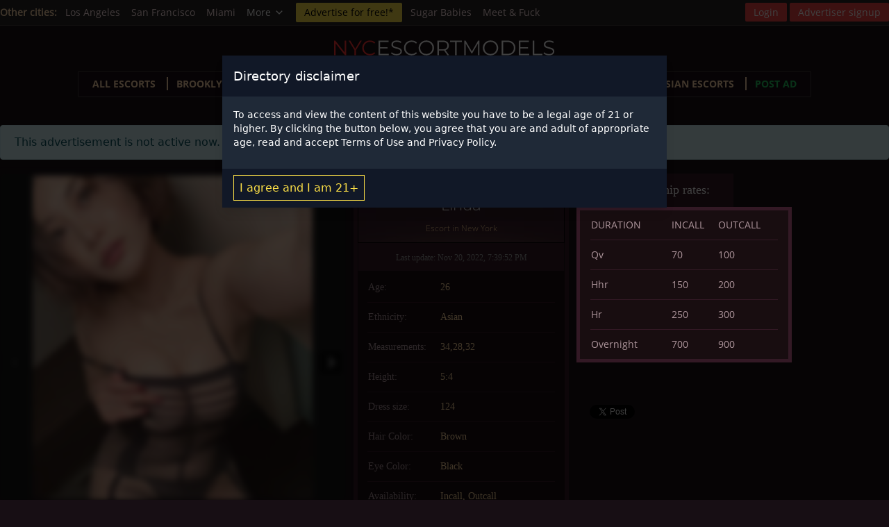

--- FILE ---
content_type: text/html; charset=UTF-8
request_url: https://nycescortmodels.com/model/linda-8
body_size: 10144
content:

<!DOCTYPE html>
<html lang="en-US">
<head>
    <meta charset="UTF-8">
    <meta http-equiv="X-UA-Compatible" content="IE=edge">
    <meta name="viewport" content="width=device-width, initial-scale=1">
    <meta name="RATING" content="RTA-5042-1996-1400-1577-RTA"/>
        <title>Linda | New York escorts | nycescortmodels.com</title>
    <meta name="description" content="Linda escort girl ad. Find more New York escorts ads, only the best escorts in New York USA.">
<meta property="og:title" content="Linda | nycescortmodels.com">
<meta property="og:description" content="Linda escort girl ad. Find more New York escorts ads, only the best escorts in New York USA.">
<meta property="og:image" content="https://nycescortmodels.com/uploads/7393/500/linda-8-6347cc5a5f8a24.74088223.jpeg">
<meta property="og:site_name" content="https://nycescortmodels.com">
<meta property="og:type" content="article">
<meta property="og:url" content="https://nycescortmodels.com/model/linda-8">
<meta property="twitter:domain" content="https://nycescortmodels.com">
<meta property="twitter:title" content="Linda">
<meta property="twitter:description" content="Linda escort girl ad. Find more New York escorts ads, only the best escorts in New York USA.">
<meta property="twitter:image" content="https://nycescortmodels.com/uploads/7393/500/linda-8-6347cc5a5f8a24.74088223.jpeg">
<meta name="csrf-param" content="_csrf-frontend">
<meta name="csrf-token" content="KEwJnDCLeIV_iYqR02NC9MPgc8W6AvDgeZGY1QcAeHZNKjD6eeot5inwwt6KGgumkYochOp1hbZMoqGkRnJJGw==">

<link href="https://nycescortmodels.com/model/linda-8" rel="canonical">
<link href="/css/rs/royalslider.css?v=1553944526" rel="stylesheet">
<link href="/css/rs/skins/default/rs-default.css?v=1553944526" rel="stylesheet">
<link href="/css/style.css?v=1735760655" rel="stylesheet">    <link rel="icon" href="/favicon.png" type="image/x-icon"/>
    <link rel="shortcut icon" href="/favicon.png" type="image/x-icon"/>
    <link rel="preload" href="https://maxcdn.bootstrapcdn.com/font-awesome/4.4.0/css/font-awesome.min.css" as="style"
          onload="this.onload=null;this.rel='stylesheet'">
    <noscript>
        <link rel="stylesheet" href="https://maxcdn.bootstrapcdn.com/font-awesome/4.4.0/css/font-awesome.min.css">
    </noscript>
            <script>
            (function (i, s, o, g, r, a, m) {
                i['GoogleAnalyticsObject'] = r;
                i[r] = i[r] || function () {
                    (i[r].q = i[r].q || []).push(arguments)
                }, i[r].l = 1 * new Date();
                a = s.createElement(o),
                    m = s.getElementsByTagName(o)[0];
                a.async = 1;
                a.src = g;
                m.parentNode.insertBefore(a, m)
            })(window, document, 'script', 'https://www.google-analytics.com/analytics.js', 'ga');

            ga('create', 'UA-84676492-1', 'auto');
            ga('send', 'pageview');
        </script>
        <style>
        .partners_links {
            margin-bottom: 20px;
        }

        .notice-bot {
            border: 1px solid #ad959b;
            padding: 10px;
            margin-top: 20px;
        }

        .notice-bot p {
            color: #fff;
            font-family: 'Open Sans', sans-serif;
            font-size: 11px;
            line-height: 18px;
        }

        @media screen and (max-width: 768px) {
            .partners_links {
                display: none;
            }

            .nyc-about-footer {
                padding-bottom: 0;
            }

            .notice-bot {
                width: 70%;
            }

            .fl-adv-btn {
                float: left;
            }
        }

        .fl-adv-btn {
            margin-top: 0px;
        }

        .single-model-info {
            height: auto !important;
        }
    </style>
</head>
<body class="nyc-about-body">
<script src="/assets/8f33b2ae/jquery.js?v=1588632646"></script>
<script src="/js/vendor/jquery.royalslider.min.js?v=1553944526"></script>

<div id="sites-bar">
    <div class="container">
        <div class="items-center flex">
                            <h4>Other cities:</h4>
                <ul class="sites-links">
                                            <li>
                            <a href="https://laescortmodels.com" target="_blank">Los Angeles</a>
                        </li>
                                            <li>
                            <a href="https://sfescortmodels.com" target="_blank">San Francisco</a>
                        </li>
                                            <li>
                            <a href="https://miamiescortmodels.com" target="_blank">Miami</a>
                        </li>
                    
                                            <li class="dropdown">
                            <div class="dropdown">
                                <button class="dropbtn">
                                    <span>More<svg width="24"
                                             height="24"
                                             viewBox="0 0 24 24"
                                             fill="none"
                                             class="h-4"
                                             xmlns="http://www.w3.org/2000/svg"><path
                                                    d="M6.34317 7.75732L4.92896 9.17154L12 16.2426L19.0711 9.17157L17.6569 7.75735L12 13.4142L6.34317 7.75732Z"
                                                    fill="currentColor"/></svg>
                                    </span>
                                </button>
                                <div class="dropdown-content">
                                                                            <a href="https://telaviv-escort.com/" target="_blank">Tel Aviv</a>
                                                                            <a href="https://dubaiescortmodels.me" target="_blank">Dubai</a>
                                                                            <a href="https://abudhabiescortmodels.com" target="_blank">Abu Dhabi</a>
                                                                    </div>
                            </div>
                        </li>
                                    </ul>
            
            <a href="/advertise" class="adv-btn"
               onclick="ga('send', 'event', { eventCategory: 'Advertise for free', eventAction: 'Click' });">Advertise
                for free!*</a>

            <ul class="btn-links">
                                    <!-- sb-l -->
                    <li>
                        <a href="https://instable-easher.com/9ec02a81-858d-47fa-8091-c0dc7d652c66" target="_blank"
                           rel="nofollow">Sugar Babies</a>
                    </li>

                    <li>
                        <a href="https://one.pushtrk.info/15H6ho" target="_blank" rel="nofollow">Meet & Fuck</a>
                    </li>
                
			               </ul>
        </div>

        <div class="items-center hidden md:flex">
            <ul class="profile-links">
                                    <li class="prof-right">
                        <a href="/profile/login" class="logout-btn">Login</a>
                    </li>

                    <li class="prof-right">
                        <a href="/profile/signup" class="logout-btn">Advertiser signup</a>
                    </li>
                            </ul>
        </div>
    </div>
</div>

<div class="top-bg-wrap">
    <header>
        
<section class="wrapper">
    <div class="header-container">
        <div class="logo-container">
            <a href="/" class="logo">
                <img src="/images/logo/nycescortmodels.com.svg" width="200" height="40" alt="nycescortmodels.com">
            </a>
        </div>

        <div class="main-menu">
            <label class="toggler">
                <svg width="24" height="24" viewBox="0 0 24 24" fill="none" xmlns="http://www.w3.org/2000/svg"
                     class="menu-open">
                    <path d="M2 6C2 5.44772 2.44772 5 3 5H21C21.5523 5 22 5.44772 22 6C22 6.55228 21.5523 7 21 7H3C2.44772 7 2 6.55228 2 6Z"
                          fill="currentColor"/>
                    <path d="M2 12.0322C2 11.4799 2.44772 11.0322 3 11.0322H21C21.5523 11.0322 22 11.4799 22 12.0322C22 12.5845 21.5523 13.0322 21 13.0322H3C2.44772 13.0322 2 12.5845 2 12.0322Z"
                          fill="currentColor"/>
                    <path d="M3 17.0645C2.44772 17.0645 2 17.5122 2 18.0645C2 18.6167 2.44772 19.0645 3 19.0645H21C21.5523 19.0645 22 18.6167 22 18.0645C22 17.5122 21.5523 17.0645 21 17.0645H3Z"
                          fill="currentColor"/>
                </svg>

                <svg width="24" height="24" viewBox="0 0 24 24" fill="none" xmlns="http://www.w3.org/2000/svg"
                     class="menu-close hidden">
                    <path d="M6.2253 4.81108C5.83477 4.42056 5.20161 4.42056 4.81108 4.81108C4.42056 5.20161 4.42056 5.83477 4.81108 6.2253L10.5858 12L4.81114 17.7747C4.42062 18.1652 4.42062 18.7984 4.81114 19.1889C5.20167 19.5794 5.83483 19.5794 6.22535 19.1889L12 13.4142L17.7747 19.1889C18.1652 19.5794 18.7984 19.5794 19.1889 19.1889C19.5794 18.7984 19.5794 18.1652 19.1889 17.7747L13.4142 12L19.189 6.2253C19.5795 5.83477 19.5795 5.20161 19.189 4.81108C18.7985 4.42056 18.1653 4.42056 17.7748 4.81108L12 10.5858L6.2253 4.81108Z"
                          fill="currentColor"/>
                </svg>
            </label>
        </div>

        <nav class="big-menu hidden">
            <ul>
                <li>
                    <a href="/model">All escorts</a>
                </li>

                                    <li>
                        <a href="/model/brooklyn-escorts">Brooklyn escorts</a>
                    </li>
                                    <li>
                        <a href="/model/bronx-escorts">Bronx escorts</a>
                    </li>
                                    <li>
                        <a href="/model/long-island-escorts">Long Island escorts</a>
                    </li>
                                    <li>
                        <a href="/model/manhattan-escorts">Manhattan escorts</a>
                    </li>
                                    <li>
                        <a href="/model/asian-escorts">Asian escorts</a>
                    </li>
                
                
                <li>
                    <a href="/profile/login"
                       class="text-green-500 hover:text-white"
                       onclick="ga('send', 'event', {eventCategory: 'Post Ad', eventAction: 'Click'});">
                        Post Ad</a>
                </li>
            </ul>

            <ul class="login-menu">
                                    <li>
                        <a href="/profile/login"
                           class="logout-btn">Login</a>
                    </li>

                    <li>
                        <a href="/profile/signup"
                           class="logout-btn">Advertiser signup</a>
                    </li>
                            </ul>
        </nav>
    </div>
</section>
    </header>

    
<div class="top-models ov-h">
    <section class="wrapper ov-h pos-rel">
        <div class="divider-models pos-rel">
            
<div class="breadcrumbs">
    <ul>
        <li>
            <a href="/">New York escorts</a>
        </li>

        <li>
            <svg class="w-4 h-4" fill="currentColor" viewBox="0 0 20 20" xmlns="http://www.w3.org/2000/svg"><path fill-rule="evenodd" d="M7.293 14.707a1 1 0 010-1.414L10.586 10 7.293 6.707a1 1 0 011.414-1.414l4 4a1 1 0 010 1.414l-4 4a1 1 0 01-1.414 0z" clip-rule="evenodd"></path></svg>
            <a href="/model">All escorts</a>
        </li>

            </ul>
</div>
        </div>

                    <div class="alert alert-info">This advertisement is not active now.</div>
        
        <div class="single-model-info-container">
            <div class="single-slider-wrapper ad-not-active">
                <div id="gallery-1" class="royalSlider rsDefault">
                                            <a class="rsImg bugaga"
                           data-rsw="498"
                           data-rsBigImg="/uploads/7393/500/linda-8-6347cc5a5f8a24.74088223.jpeg"
                           href="/uploads/7393/500/linda-8-6347cc5a5f8a24.74088223.jpeg">
                            <img height="177"
                                 width="117"
                                 class="rsTmb"
                                 src="/uploads/7393/120x180/linda-8-6347cc5a5f8a24.74088223.jpeg"
                                 alt="Linda New York Escorts 1" />
                        </a>
                                            <a class="rsImg bugaga"
                           data-rsw="498"
                           data-rsBigImg="/uploads/7393/500/linda-8-6347cc5b087596.83742318.jpeg"
                           href="/uploads/7393/500/linda-8-6347cc5b087596.83742318.jpeg">
                            <img height="177"
                                 width="117"
                                 class="rsTmb"
                                 src="/uploads/7393/120x180/linda-8-6347cc5b087596.83742318.jpeg"
                                 alt="Linda New York Escorts 2" />
                        </a>
                                            <a class="rsImg bugaga"
                           data-rsw="498"
                           data-rsBigImg="/uploads/7393/500/linda-8-6347cc5ab642a3.14909811.jpeg"
                           href="/uploads/7393/500/linda-8-6347cc5ab642a3.14909811.jpeg">
                            <img height="177"
                                 width="117"
                                 class="rsTmb"
                                 src="/uploads/7393/120x180/linda-8-6347cc5ab642a3.14909811.jpeg"
                                 alt="Linda New York Escorts 3" />
                        </a>
                                            <a class="rsImg bugaga"
                           data-rsw="498"
                           data-rsBigImg="/uploads/7393/500/linda-8-6347cc5a1b8782.87408441.jpeg"
                           href="/uploads/7393/500/linda-8-6347cc5a1b8782.87408441.jpeg">
                            <img height="177"
                                 width="117"
                                 class="rsTmb"
                                 src="/uploads/7393/120x180/linda-8-6347cc5a1b8782.87408441.jpeg"
                                 alt="Linda New York Escorts 4" />
                        </a>
                                            <a class="rsImg bugaga"
                           data-rsw="498"
                           data-rsBigImg="/uploads/7393/500/linda-8-63601dd7e454a0.04250354.jpeg"
                           href="/uploads/7393/500/linda-8-63601dd7e454a0.04250354.jpeg">
                            <img height="177"
                                 width="117"
                                 class="rsTmb"
                                 src="/uploads/7393/120x180/linda-8-63601dd7e454a0.04250354.jpeg"
                                 alt="Linda New York Escorts 5" />
                        </a>
                                    </div>
            </div>

            <div class="single-model-info">
                <h1 class="sup-h1">
                    Linda                    <span>
                        Escort in New York                    </span>
                </h1>
                <p class="last-edit">Last update: Nov 20, 2022, 7:39:52 PM</p>
                <div class="info-table-wrap">
                    <table class="description-table">
                        <tbody>
                        <tr>
                            <td>Age:</td>
                            <td>26</td>
                        </tr>
                        <tr>
                            <td>Ethnicity:</td>
                            <td>Asian</td>
                        </tr>
                                                    <tr>
                                <td>Measurements:</td>
                                <td>34,28,32</td>
                            </tr>
                                                                            <tr>
                                <td>Height:</td>
                                <td>5:4</td>
                            </tr>
                                                                            <tr>
                                <td>Dress size:</td>
                                <td>124</td>
                            </tr>
                                                <tr>
                            <td>Hair Color:</td>
                            <td>Brown</td>
                        </tr>
                        <tr>
                            <td>Eye Color:</td>
                            <td>Black</td>
                        </tr>
                                                    <tr>
                                <td>Availability:</td>
                                <td>
                                                                            Incall, Outcall
                                                                    </td>
                            </tr>
                                                                                                    <tr>
                                <td><i class="fa fa-mobile phone-ico"></i>Phone:</td>
                                <td>
                                                                            UNAVAILABLE NOW
                                                                    </td>
                            </tr>
                                                                        </tbody>
                    </table>

                    
                    <p class="last-edit txt-left-a">
                        Tell the girl that you are calling from nycescortmodels.com to increase your chances of getting a
                        discount.
                        <br><br>
                        We don’t recommend to make any pre-payments and deposits.
                    </p>
                </div>
            </div>


                            <div class="currency-tabs-wrapper ov-h">
                    <dl class="tabs">
                        <dt class="active w-auto">Companionship rates:</dt>
                        <dd class="active">
                            <div class="price-table-wrap">
                                <table class="description-table">
                                    <tbody>
                                    <tr>
                                        <td>DURATION</td>
                                        <td>INCALL</td>
                                        <td>OUTCALL</td>
                                    </tr>
                                                                            <tr>
                                            <td>Qv</td>
                                            <td>70</td>
                                            <td>100</td>
                                        </tr>
                                                                            <tr>
                                            <td>Hhr</td>
                                            <td>150</td>
                                            <td>200</td>
                                        </tr>
                                                                            <tr>
                                            <td>Hr</td>
                                            <td>250</td>
                                            <td>300</td>
                                        </tr>
                                                                            <tr>
                                            <td>Overnight </td>
                                            <td>700</td>
                                            <td>900</td>
                                        </tr>
                                                                        </tbody>
                                </table>
                            </div>
                        </dd>
                    </dl>
                </div>
            

            <div class="f-cl-l1">
                
                <p class="model-badges">
                    
                                    </p>
                <div class="girl-sharebtns" style="clear:both;">
                    <iframe src="//www.facebook.com/plugins/like.php?href=https://nycescortmodels.com/model/linda-8&amp;width=155&amp;layout=button_count&amp;action=like&amp;show_faces=false&amp;share=true&amp;height=21&amp;appId=1719360464955695" scrolling="no" frameborder="0" style="border:none; overflow:hidden; width:155px; height:21px;" allowTransparency="true"></iframe>

                    <a href="https://twitter.com/share" class="twitter-share-button" data-url="https://nycescortmodels.com/model/linda-8">Tweet</a>
                    <script>!function(d,s,id){var js,fjs=d.getElementsByTagName(s)[0],p=/^http:/.test(d.location)?'http':'https';if(!d.getElementById(id)){js=d.createElement(s);js.id=id;js.src=p+'://platform.twitter.com/widgets.js';fjs.parentNode.insertBefore(js,fjs);}}(document, 'script', 'twitter-wjs');</script>
                </div>

                            </div>
        </div>





    </section>

    <div class="divider3-bot pos-rel"></div>

    <div class="wrapper notice-bot">
        <p>
            Notice Regarding Third Party Advertisements: This is an Advertisement and all content is created and provided
            by the advertiser who is solely responsible for such content including, without limitation, all text,
            images, and websites. We assume no responsibility or liability for such content or the content or operation
            of websites that you may link to and visit. We do not endorse, review, or control any websites that are
            linked to or from an advertisement. Please see Terms and Conditions for additional information about
            nycescortmodels.com Guide and Ads appearing on our sites.
        </p>
    </div>

    <div class="top-models">
        <section class="wrapper">
            <h2>More New York escort girls</h2>
            <div class="top-models-wrap">
                                    
<div class="top-models-main">
    <a href="/model/kristina-elite-russian">
        
        <img src="/uploads/15204/240x360/kristina-elite-russian-66a76bed6d1f57.03991669.jpg"
             alt="Kristina Elite russian"
             width="240"
             height="360">
    </a>

    <h2 class="model-h2">
        <a href="/model/kristina-elite-russian"
           title="Kristina Elite russian"
           class="model-a">
            Kristina Elite russian        </a>
    </h2>

    <p class="model-p">
        We are proud to present you Kristina as one of our Top New York companions. Kristina is sexy girl with style. Therefore, she pays a lot of attention to her c    </p>
</div>
                                    
<div class="top-models-main">
    <a href="/model/camila-lered">
        
        <img src="/uploads/15364/240x360/camila-lered-66b9e084149019.21402096.jpeg"
             alt="Camila Lered"
             width="240"
             height="360">
    </a>

    <h2 class="model-h2">
        <a href="/model/camila-lered"
           title="Camila Lered"
           class="model-a">
            Camila Lered        </a>
    </h2>

    <p class="model-p">
        Meet me dear, available in Manhattan and area.    </p>
</div>
                                    
<div class="top-models-main">
    <a href="/model/sasha-russian-new">
        
        <img src="/uploads/15288/240x360/sasha-russian-new-66b0a8d59aa2e0.87717974.jpeg"
             alt="SASHA russian new"
             width="240"
             height="360">
    </a>

    <h2 class="model-h2">
        <a href="/model/sasha-russian-new"
           title="SASHA russian new"
           class="model-a">
            SASHA russian new        </a>
    </h2>

    <p class="model-p">
        Playful, lecherous lady with rich sexual experience and temperament will not leave you indifferent. Come to me for a hot fire, it will be very hot and pleasa    </p>
</div>
                                    
<div class="top-models-main">
    <a href="/model/margarita-russian">
        
        <img src="/uploads/15119/240x360/margarita-russian-669f8bc374e558.49161033.png"
             alt="MARGARITA russian"
             width="240"
             height="360">
    </a>

    <h2 class="model-h2">
        <a href="/model/margarita-russian"
           title="MARGARITA russian"
           class="model-a">
            MARGARITA russian        </a>
    </h2>

    <p class="model-p">
        Margarita is one of the best girls in New York with good manners and good knowledge of the rules of etiquette. Luxury escort in the company of Margarita, you    </p>
</div>
                                    
<div class="top-models-main">
    <a href="/model/camille-latina">
        
        <img src="/uploads/15118/240x360/camille-latina-669f8ad671edf2.15569914.jpeg"
             alt="Camille latina"
             width="240"
             height="360">
    </a>

    <h2 class="model-h2">
        <a href="/model/camille-latina"
           title="Camille latina"
           class="model-a">
            Camille latina        </a>
    </h2>

    <p class="model-p">
        Look no further, you’ve found me! I’m Camille a mature, exotic women who likes to have some fun. I can be your dinner date, or a more intimate setting for us    </p>
</div>
                                    
<div class="top-models-main">
    <a href="/model/new-york-asian-escorts-2">
        
        <img src="/uploads/5507/240x360/new-york-asian-escorts-2-693bed934ed276.73919253.jpeg"
             alt="✅ New York Asian Escorts ✅"
             width="240"
             height="360">
    </a>

    <h2 class="model-h2">
        <a href="/model/new-york-asian-escorts-2"
           title="✅ New York Asian Escorts ✅"
           class="model-a">
            ✅ New York Asian Escorts ✅        </a>
    </h2>

    <p class="model-p">
        We are the biggest Escorts agent in New York City, we have girls from China, Japan ❤️ Korea, Hong Kong,Taiwan..    </p>
</div>
                                    
<div class="top-models-main">
    <a href="/model/erica-kane-stacked-for-pleasure-and-bbfs">
                    <span class="verified-sign">
                <svg width="24"
                     height="24"
                     viewBox="0 0 24 24"
                     fill="none"
                     xmlns="http://www.w3.org/2000/svg">
                    <path d="M15 6H3V8H15V6Z" fill="currentColor"/>
                    <path d="M15 10H3V12H15V10Z" fill="currentColor"/>
                    <path d="M3 14H11V16H3V14Z" fill="currentColor"/>
                    <path d="M11.9905 15.025L13.4049 13.6106L15.526 15.7321L19.7687 11.4895L21.1829 12.9037L15.526 18.5606L11.9905 15.025Z"
                          fill="currentColor"/>
                </svg>
                <span class="hidden lg:inline">verified</span>
            </span>
        
        <img src="/uploads/3577/240x360/erica-kane-693a239dccced4.33574534.jpg"
             alt="Erica Kane.  Stacked for Pleasure and bbfs"
             width="240"
             height="360">
    </a>

    <h2 class="model-h2">
        <a href="/model/erica-kane-stacked-for-pleasure-and-bbfs"
           title="Erica Kane.  Stacked for Pleasure and bbfs"
           class="model-a">
            Erica Kane.  Stacked for Pleasure and bbfs        </a>
    </h2>

    <p class="model-p">
        I am the Ultimate GFE&nbsp; PSE , I am a ride you would love to experience,&nbsp; 24 years old ready to try everything.&nbsp;    </p>
</div>
                                    
<div class="top-models-main">
    <a href="/model/japanese-student-in-ny-yubi-9299192777-2">
        
        <img src="/uploads/15561/240x360/yubi-9299192777-68ac7c83a23252.36230889.jpeg"
             alt="Japanese student in NY, Yubi 9299192777"
             width="240"
             height="360">
    </a>

    <h2 class="model-h2">
        <a href="/model/japanese-student-in-ny-yubi-9299192777-2"
           title="Japanese student in NY, Yubi 9299192777"
           class="model-a">
            Japanese student in NY, Yubi 9299192777        </a>
    </h2>

    <p class="model-p">
        an extra hour at no charge for booking immediately at first contact, only for this semester,My name is YUBI. I’m 27 years old, and I'm from    </p>
</div>
                                    
<div class="top-models-main">
    <a href="/model/yana-from-ukraine">
                    <span class="verified-sign">
                <svg width="24"
                     height="24"
                     viewBox="0 0 24 24"
                     fill="none"
                     xmlns="http://www.w3.org/2000/svg">
                    <path d="M15 6H3V8H15V6Z" fill="currentColor"/>
                    <path d="M15 10H3V12H15V10Z" fill="currentColor"/>
                    <path d="M3 14H11V16H3V14Z" fill="currentColor"/>
                    <path d="M11.9905 15.025L13.4049 13.6106L15.526 15.7321L19.7687 11.4895L21.1829 12.9037L15.526 18.5606L11.9905 15.025Z"
                          fill="currentColor"/>
                </svg>
                <span class="hidden lg:inline">verified</span>
            </span>
        
        <img src="/uploads/15340/240x360/yana-from-ukraine-66b5e6c1ce8375.64656906.jpg"
             alt="Yana from Ukraine"
             width="240"
             height="360">
    </a>

    <h2 class="model-h2">
        <a href="/model/yana-from-ukraine"
           title="Yana from Ukraine"
           class="model-a">
            Yana from Ukraine        </a>
    </h2>

    <p class="model-p">
        Hello gents, my name is Yana, I have just arrivied from Europe.Visiting New York for a short period of time, providing GFE and tantric massage. Call m    </p>
</div>
                                    
<div class="top-models-main">
    <a href="/model/lynn-4">
        
        <img src="/uploads/13357/240x360/lynn-4-68fd3423ac1ea6.95073319.jpeg"
             alt="🪀 LYNN"
             width="240"
             height="360">
    </a>

    <h2 class="model-h2">
        <a href="/model/lynn-4"
           title="🪀 LYNN"
           class="model-a">
            🪀 LYNN        </a>
    </h2>

    <p class="model-p">
        I’m down for both Incall and outcall device for your fantasy.... I squirt a lot, I am clean    </p>
</div>
                            </div>
        </section>
    </div>
</div>

<div class="for-cients">
    <section class="wrapper ov-h">
        <div class="models-to-top-bg pos-rel">
            <a href="#" class="vip-to-top"></a>
        </div>
    </section>
</div>


<div class="categories-services">
    <section class="wrapper ov-h">
        <div class="half-c">
            <h3>Escort categories</h3>
            <ul class="models-categories columns-3">
                                    <li>
                        <a href="/model/agency-escorts" title="New York Agency Escorts | Agency Escorts in New York city, NY">Agency Escorts</a>                    </li>
                                    <li>
                        <a href="/model/asian-escorts" title="New York Asian Escorts | Asian Escorts in New York city, NY">Asian Escorts</a>                    </li>
                                    <li>
                        <a href="/model/blonde" title="New York Blonde | Blonde in New York city, NY">Blonde</a>                    </li>
                                    <li>
                        <a href="/model/brazilian-escorts" title="New York Brazilian Escorts | Brazilian Escorts in New York city, NY">Brazilian Escorts</a>                    </li>
                                    <li>
                        <a href="/model/brunette" title="New York Brunette | Brunette in New York city, NY">Brunette</a>                    </li>
                                    <li>
                        <a href="/model/busty-escorts" title="New York Busty Escorts | Busty Escorts in New York city, NY">Busty Escorts</a>                    </li>
                                    <li>
                        <a href="/model/call-girls" title="New York Call Girls | Call Girls in New York city, NY">Call Girls</a>                    </li>
                                    <li>
                        <a href="/model/cheap-escorts" title="New York Cheap Escorts | Cheap Escorts in New York city, NY">Cheap Escorts</a>                    </li>
                                    <li>
                        <a href="/model/chinese-escorts" title="New York Chinese Escorts | Chinese Escorts in New York city, NY">Chinese Escorts</a>                    </li>
                                    <li>
                        <a href="/model/ebony-escorts" title="New York Ebony Escorts | Ebony Escorts in New York city, NY">Ebony Escorts</a>                    </li>
                                    <li>
                        <a href="/model/elite-escorts" title="New York Elite Escorts | Elite Escorts in New York city, NY">Elite Escorts</a>                    </li>
                                    <li>
                        <a href="/model/escorts-near-me" title="New York Escorts Near Me | Escorts Near Me in New York city, NY">Escorts Near Me</a>                    </li>
                                    <li>
                        <a href="/model/european-escorts" title="New York European escorts | European escorts in New York city, NY">European escorts</a>                    </li>
                                    <li>
                        <a href="/model/high-class-escorts" title="New York High Class Escorts | High Class Escorts in New York city, NY">High Class Escorts</a>                    </li>
                                    <li>
                        <a href="/model/independent-escorts" title="New York Independent Escorts | Independent Escorts in New York city, NY">Independent Escorts</a>                    </li>
                                    <li>
                        <a href="/model/indian-escorts" title="New York Indian Escorts | Indian Escorts in New York city, NY">Indian Escorts</a>                    </li>
                                    <li>
                        <a href="/model/japanese-escorts" title="New York Japanese Escorts | Japanese Escorts in New York city, NY">Japanese Escorts</a>                    </li>
                                    <li>
                        <a href="/model/korean-escorts" title="New York Korean Escorts | Korean Escorts in New York city, NY">Korean Escorts</a>                    </li>
                                    <li>
                        <a href="/model/latinas-escorts" title="New York Latina Escorts | Latina Escorts in New York city, NY">Latina Escorts</a>                    </li>
                                    <li>
                        <a href="/model/massage-escorts" title="New York Massage | Massage in New York city, NY">Massage</a>                    </li>
                                    <li>
                        <a href="/model/mature-escorts" title="New York Mature Escorts | Mature Escorts in New York city, NY">Mature Escorts</a>                    </li>
                                    <li>
                        <a href="/model/petite-escorts" title="New York Petite Escorts | Petite Escorts in New York city, NY">Petite Escorts</a>                    </li>
                                    <li>
                        <a href="/model/redhead-escorts" title="New York Redhead Escorts | Redhead Escorts in New York city, NY">Redhead Escorts</a>                    </li>
                                    <li>
                        <a href="/model/russian-escorts" title="New York Russian Escorts | Russian Escorts in New York city, NY">Russian Escorts</a>                    </li>
                                    <li>
                        <a href="/model/shemale" title="New York Shemale | Shemale in New York city, NY">Shemale</a>                    </li>
                                    <li>
                        <a href="/model/ukrainian-escorts" title="New York Ukrainian Escorts | Ukrainian Escorts in New York city, NY">Ukrainian Escorts</a>                    </li>
                                    <li>
                        <a href="/model/vip-escorts" title="New York VIP Escorts | VIP Escorts in New York city, NY">VIP Escorts</a>                    </li>
                                    <li>
                        <a href="/model/verified-escorts" title="New York Verified Escorts | Verified Escorts in New York city, NY">Verified Escorts</a>                    </li>
                                    <li>
                        <a href="/model/young-escorts" title="New York Young Escorts | Young Escorts in New York city, NY">Young Escorts</a>                    </li>
                            </ul>

                            <section class="csl-locations">
                    <h3>Escort locations</h3>
                    <ul class="models-categories columns-3">
                                                    <li>
                                <a href="/model/astoria-nyc" title="Astoria escorts – female models, escort in Astoria: escort girls, independent escorts service in New York city, Astoria escort">Astoria</a>                            </li>
                                                    <li>
                                <a href="/model/brighton-beach" title="Brighton Beach escorts – female models, escort in Brighton Beach: escort girls, independent escorts service in New York city, Brighton Beach escort">Brighton Beach</a>                            </li>
                                                    <li>
                                <a href="/model/bronx-escorts" title="Bronx escorts – female models, escort in Bronx: escort girls, independent escorts service in New York city, Bronx escort">Bronx</a>                            </li>
                                                    <li>
                                <a href="/model/brooklyn-escorts" title="Brooklyn escorts – female models, escort in Brooklyn: escort girls, independent escorts service in New York city, Brooklyn escort">Brooklyn</a>                            </li>
                                                    <li>
                                <a href="/model/carnegie-hill" title="Carnegie Hill escorts – female models, escort in Carnegie Hill: escort girls, independent escorts service in New York city, Carnegie Hill escort">Carnegie Hill</a>                            </li>
                                                    <li>
                                <a href="/model/chelsea-nyc" title="Chelsea escorts – female models, escort in Chelsea: escort girls, independent escorts service in New York city, Chelsea escort">Chelsea</a>                            </li>
                                                    <li>
                                <a href="/model/chinatown-nyc-escorts" title="Chinatown escorts – female models, escort in Chinatown: escort girls, independent escorts service in New York city, Chinatown escort">Chinatown</a>                            </li>
                                                    <li>
                                <a href="/model/coney-island" title="Coney Island escorts – female models, escort in Coney Island: escort girls, independent escorts service in New York city, Coney Island escort">Coney Island</a>                            </li>
                                                    <li>
                                <a href="/model/greenwich-village-escorts" title="Greenwich Village escorts – female models, escort in Greenwich Village: escort girls, independent escorts service in New York city, Greenwich Village escort">Greenwich Village</a>                            </li>
                                                    <li>
                                <a href="/model/harlem-escort" title="Harlem escorts – female models, escort in Harlem: escort girls, independent escorts service in New York city, Harlem escort">Harlem</a>                            </li>
                                                    <li>
                                <a href="/model/hells-kitchen-escorts" title="Hell&#039;s Kitchen escorts – female models, escort in Hell&#039;s Kitchen: escort girls, independent escorts service in New York city, Hell&#039;s Kitchen escort">Hell's Kitchen</a>                            </li>
                                                    <li>
                                <a href="/model/inwood-escorts" title="Inwood escorts – female models, escort in Inwood: escort girls, independent escorts service in New York city, Inwood escort">Inwood</a>                            </li>
                                                    <li>
                                <a href="/model/long-island-escorts" title="Long Island escorts – female models, escort in Long Island: escort girls, independent escorts service in New York city, Long Island escort">Long Island</a>                            </li>
                                                    <li>
                                <a href="/model/manhattan-escorts" title="Manhattan escorts – female models, escort in Manhattan: escort girls, independent escorts service in New York city, Manhattan escort">Manhattan</a>                            </li>
                                                    <li>
                                <a href="/model/midtown-escorts" title="Midtown escorts – female models, escort in Midtown: escort girls, independent escorts service in New York city, Midtown escort">Midtown</a>                            </li>
                                                    <li>
                                <a href="/model/queens-escorts" title="Queens escorts – female models, escort in Queens: escort girls, independent escorts service in New York city, Queens escort">Queens</a>                            </li>
                                                    <li>
                                <a href="/model/soho-escorts" title="SoHo escorts – female models, escort in SoHo: escort girls, independent escorts service in New York city, SoHo escort">SoHo</a>                            </li>
                                                    <li>
                                <a href="/model/stamford-escorts" title="Stamford escorts – female models, escort in Stamford: escort girls, independent escorts service in New York city, Stamford escort">Stamford</a>                            </li>
                                                    <li>
                                <a href="/model/staten-island-escorts" title="Staten Island escorts – female models, escort in Staten Island: escort girls, independent escorts service in New York city, Staten Island escort">Staten Island</a>                            </li>
                                                    <li>
                                <a href="/model/tribeca-ny-escorts" title="Tribeca escorts – female models, escort in Tribeca: escort girls, independent escorts service in New York city, Tribeca escort">Tribeca</a>                            </li>
                                                    <li>
                                <a href="/model/upper-east-side-ny" title="Upper East Side escorts – female models, escort in Upper East Side: escort girls, independent escorts service in New York city, Upper East Side escort">Upper East Side</a>                            </li>
                                                    <li>
                                <a href="/model/upper-west-side-ny" title="Upper West Side escorts – female models, escort in Upper West Side: escort girls, independent escorts service in New York city, Upper West Side escort">Upper West Side</a>                            </li>
                                                    <li>
                                <a href="/model/uptown-escorts" title="Uptown escorts – female models, escort in Uptown: escort girls, independent escorts service in New York city, Uptown escort">Uptown</a>                            </li>
                                                    <li>
                                <a href="/model/westchester-escorts" title="Westchester escorts – female models, escort in Westchester: escort girls, independent escorts service in New York city, Westchester escort">Westchester</a>                            </li>
                                                    <li>
                                <a href="/model/yonkers-escorts" title="Yonkers escorts – female models, escort in Yonkers: escort girls, independent escorts service in New York city, Yonkers escort">Yonkers</a>                            </li>
                                            </ul>
                </section>
                    </div>

        <div class="half-c">
            <h3>Escort services</h3>
            <ul class="models-categories columns-3">
                                    <li>
                        <a href="/model/awo-escorts" title="New York AWO | AWO in New York city, NY">AWO</a>                    </li>
                                    <li>
                        <a href="/model/anal-escorts" title="New York Anal | Anal in New York city, NY">Anal</a>                    </li>
                                    <li>
                        <a href="/model/bbw-escorts" title="New York BBW | BBW in New York city, NY">BBW</a>                    </li>
                                    <li>
                        <a href="/model/bdsm-bondage-escorts" title="New York BDSM/Bondage | BDSM/Bondage in New York city, NY">BDSM/Bondage</a>                    </li>
                                    <li>
                        <a href="/model/bisexual-escorts" title="New York Bisexual | Bisexual in New York city, NY">Bisexual</a>                    </li>
                                    <li>
                        <a href="/model/blow-job-escorts" title="New York Blow Job | Blow Job in New York city, NY">Blow Job</a>                    </li>
                                    <li>
                        <a href="/model/body-to-body-escorts" title="New York Body to Body | Body to Body in New York city, NY">Body to Body</a>                    </li>
                                    <li>
                        <a href="/model/cim-escorts" title="New York CIM | CIM in New York city, NY">CIM</a>                    </li>
                                    <li>
                        <a href="/model/dp-escorts" title="New York DP | DP in New York city, NY">DP</a>                    </li>
                                    <li>
                        <a href="/model/extra-balls-escorts" title="New York Extra Balls | Extra Balls in New York city, NY">Extra Balls</a>                    </li>
                                    <li>
                        <a href="/model/fmty-escorts" title="New York FMTY | FMTY in New York city, NY">FMTY</a>                    </li>
                                    <li>
                        <a href="/model/fisting-escorts" title="New York Fisting | Fisting in New York city, NY">Fisting</a>                    </li>
                                    <li>
                        <a href="/model/foot-fetish-escorts" title="New York Foot Fetish | Foot Fetish in New York city, NY">Foot Fetish</a>                    </li>
                                    <li>
                        <a href="/model/full-service-escorts" title="New York Full Service | Full Service in New York city, NY">Full Service</a>                    </li>
                                    <li>
                        <a href="/model/gfe-escorts" title="New York GFE | GFE in New York city, NY">GFE</a>                    </li>
                                    <li>
                        <a href="/model/gang-bang-escorts" title="New York Gang Bang | Gang Bang in New York city, NY">Gang Bang</a>                    </li>
                                    <li>
                        <a href="/model/golden-shower-escorts" title="New York Golden Shower | Golden Shower in New York city, NY">Golden Shower</a>                    </li>
                                    <li>
                        <a href="/model/hj-escorts" title="New York HJ | HJ in New York city, NY">HJ</a>                    </li>
                                    <li>
                        <a href="/model/incall" title="New York Incall | Incall in New York city, NY">Incall</a>                    </li>
                                    <li>
                        <a href="/model/kissing-escorts" title="New York Kissing | Kissing in New York city, NY">Kissing</a>                    </li>
                                    <li>
                        <a href="/model/masturbation-escorts" title="New York Masturbation | Masturbation in New York city, NY">Masturbation</a>                    </li>
                                    <li>
                        <a href="/model/mistress-escorts" title="New York Mistress | Mistress in New York city, NY">Mistress</a>                    </li>
                                    <li>
                        <a href="/model/owo-escorts" title="New York OWO | OWO in New York city, NY">OWO</a>                    </li>
                                    <li>
                        <a href="/model/outcall-escorts" title="New York Outcall | Outcall in New York city, NY">Outcall</a>                    </li>
                                    <li>
                        <a href="/model/role-play-escorts" title="New York Role Play | Role Play in New York city, NY">Role Play</a>                    </li>
                                    <li>
                        <a href="/model/swo-escorts" title="New York SWO | SWO in New York city, NY">SWO</a>                    </li>
                                    <li>
                        <a href="/model/squirting-escorts" title="New York Squirting | Squirting in New York city, NY">Squirting</a>                    </li>
                                    <li>
                        <a href="/model/striptease-escorts" title="New York Striptease | Striptease in New York city, NY">Striptease</a>                    </li>
                                    <li>
                        <a href="/model/tantric-massage-escorts" title="New York Tantric Massage | Tantric Massage in New York city, NY">Tantric Massage</a>                    </li>
                            </ul>
        </div>
    </section>
</div>


<script id="addJS">
    jQuery(document).ready(function($) {
        $('#gallery-1').royalSlider({
            fullscreen: {
                enabled: true,
                buttonFS: true
            },
            controlNavigation: 'thumbnails',
            autoScaleSlider: true,
            autoScaleSliderWidth: 960,
            autoScaleSliderHeight: 1050,
            loop: false,
            imageScaleMode: 'fit-if-smaller',
            navigateByClick: true,
            numImagesToPreload:2,
            arrowsNav:true,
            arrowsNavAutoHide: false,
            arrowsNavHideOnTouch: false,
            keyboardNavEnabled: true,
            fadeinLoadedSlide: true,
            globalCaption: true,
            globalCaptionInside: false,
            thumbs: {
                appendSpan: true,
                firstMargin: true,
                arrowsAutoHide: true,
                fitInViewport: false,
                paddingBottom: 0
            }
        });
    });
</script>


    <footer class="">
        <div class="top-footer-bg"></div>
        <div class="center-footer-bg">
            <section class="wrapper">
                <nav class="fl-c">
                    <ul>
                        <li><a href="/privacy-policy">Privacy policy</a></li>
                        <li><a href="/terms-of-use">Terms of use</a></li>
                        <li><a href="/advertise"
                               onclick="ga('send', 'event', { eventCategory: 'Advertise for free', eventAction: 'Click' });">Advertise</a>
                        </li>
                    </ul>
                </nav>
            </section>
        </div>

        <div class="bot-footer-bg"></div>

            </footer>
</div>
<script src="https://code.jquery.com/jquery-3.6.0.min.js"
        integrity="sha256-/xUj+3OJU5yExlq6GSYGSHk7tPXikynS7ogEvDej/m4="
        crossorigin="anonymous"></script>

    
<div class="fixed inset-0 bg-black bg-opacity-75 transition-opacity" id="popup-overlay"></div>

<div class="flex justify-center" id="age-confirmation-popup">
    <div class="modal fixed top-20 w-4/5 lg:w-1/2 outline-none text-white"
         id="age-confirmation-modal" tabindex="-1" aria-hidden="true" style="z-index: 200;">
        <div class="modal-dialog relative w-auto pointer-events-none">
            <div class="modal-content border-none shadow-lg relative flex flex-col w-full pointer-events-auto bg-white bg-clip-padding rounded-md outline-none text-current">
                <div class="modal-header bg-gray-900 flex items-center justify-between p-4">
                    <h5 class="text-lg font-medium leading-normal">Directory disclaimer</h5>
                </div>
                <div class="modal-body bg-gray-800 relative p-4 text-sm">
                    <p class="mb-3">To access and view the content of this website you have to be a legal age of 21 or higher. By clicking the button below, you agree that you are and adult of appropriate age, read and accept <a href="/terms-of-use">Terms of Use</a> and <a href="/privacy-policy">Privacy Policy</a>.
                    </p>
                </div>
                <div class="modal-footer flex flex-wrap items-center p-4 bg-gray-900">
                    <div><a href="javascript:void(0);" class="text-yellow-300 border border-yellow-300 p-2"
                            id="accept-age">I agree and I am 21+</a></div>
                </div>
            </div>
        </div>
    </div>
</div>

<script>
    $(document).ready(function () {
        $("a#accept-age").click(function () {
            $.ajax({
                url: '/set-age-confirmation',
                type: 'post',
                dataType: 'json',
                data: {"_csrf-frontend":"KEwJnDCLeIV_iYqR02NC9MPgc8W6AvDgeZGY1QcAeHZNKjD6eeot5inwwt6KGgumkYochOp1hbZMoqGkRnJJGw=="},
            }).done(() => {
                $("#age-confirmation-popup").remove();
                $("#popup-overlay").remove();
            });
        });
    });
</script>

<script src="/js/main.js?v=1656747904"></script><script defer src="https://static.cloudflareinsights.com/beacon.min.js/vcd15cbe7772f49c399c6a5babf22c1241717689176015" integrity="sha512-ZpsOmlRQV6y907TI0dKBHq9Md29nnaEIPlkf84rnaERnq6zvWvPUqr2ft8M1aS28oN72PdrCzSjY4U6VaAw1EQ==" data-cf-beacon='{"version":"2024.11.0","token":"eeee05f2829a4916897a2596003737d1","r":1,"server_timing":{"name":{"cfCacheStatus":true,"cfEdge":true,"cfExtPri":true,"cfL4":true,"cfOrigin":true,"cfSpeedBrain":true},"location_startswith":null}}' crossorigin="anonymous"></script>
</body>
</html>


--- FILE ---
content_type: image/svg+xml
request_url: https://nycescortmodels.com/images/logo/nycescortmodels.com.svg
body_size: 2770
content:
<svg width="128" height="10" viewBox="0 0 128 10" fill="none" xmlns="http://www.w3.org/2000/svg">
<path d="M7.388 0.599999V9H6.656L1.256 2.184V9H0.368V0.599999H1.1L6.512 7.416V0.599999H7.388ZM13.0097 6.096V9H12.1337V6.096L8.77372 0.599999H9.72172L12.6017 5.316L15.4817 0.599999H16.3697L13.0097 6.096ZM21.0316 9.072C20.1996 9.072 19.4476 8.888 18.7756 8.52C18.1116 8.152 17.5876 7.644 17.2036 6.996C16.8276 6.34 16.6396 5.608 16.6396 4.8C16.6396 3.992 16.8276 3.264 17.2036 2.616C17.5876 1.96 18.1156 1.448 18.7876 1.08C19.4596 0.712 20.2116 0.528 21.0436 0.528C21.6676 0.528 22.2436 0.632 22.7716 0.84C23.2996 1.048 23.7476 1.352 24.1156 1.752L23.5516 2.316C22.8956 1.652 22.0676 1.32 21.0676 1.32C20.4036 1.32 19.7996 1.472 19.2556 1.776C18.7116 2.08 18.2836 2.496 17.9716 3.024C17.6676 3.552 17.5156 4.144 17.5156 4.8C17.5156 5.456 17.6676 6.048 17.9716 6.576C18.2836 7.104 18.7116 7.52 19.2556 7.824C19.7996 8.128 20.4036 8.28 21.0676 8.28C22.0756 8.28 22.9036 7.944 23.5516 7.272L24.1156 7.836C23.7476 8.236 23.2956 8.544 22.7596 8.76C22.2316 8.968 21.6556 9.072 21.0316 9.072Z" fill="#FF3333"/>
<path d="M31.9486 8.232V9H26.0086V0.599999H31.7686V1.368H26.8966V4.356H31.2406V5.112H26.8966V8.232H31.9486ZM36.352 9.072C35.728 9.072 35.128 8.972 34.552 8.772C33.984 8.572 33.544 8.308 33.232 7.98L33.58 7.296C33.884 7.6 34.288 7.848 34.792 8.04C35.296 8.224 35.816 8.316 36.352 8.316C37.104 8.316 37.668 8.18 38.044 7.908C38.42 7.628 38.608 7.268 38.608 6.828C38.608 6.492 38.504 6.224 38.296 6.024C38.096 5.824 37.848 5.672 37.552 5.568C37.256 5.456 36.844 5.336 36.316 5.208C35.684 5.048 35.18 4.896 34.804 4.752C34.428 4.6 34.104 4.372 33.832 4.068C33.568 3.764 33.436 3.352 33.436 2.832C33.436 2.408 33.548 2.024 33.772 1.68C33.996 1.328 34.34 1.048 34.804 0.84C35.268 0.632 35.844 0.528 36.532 0.528C37.012 0.528 37.48 0.596 37.936 0.732C38.4 0.86 38.8 1.04 39.136 1.272L38.836 1.98C38.484 1.748 38.108 1.576 37.708 1.464C37.308 1.344 36.916 1.284 36.532 1.284C35.796 1.284 35.24 1.428 34.864 1.716C34.496 1.996 34.312 2.36 34.312 2.808C34.312 3.144 34.412 3.416 34.612 3.624C34.82 3.824 35.076 3.98 35.38 4.092C35.692 4.196 36.108 4.312 36.628 4.44C37.244 4.592 37.74 4.744 38.116 4.896C38.5 5.04 38.824 5.264 39.088 5.568C39.352 5.864 39.484 6.268 39.484 6.78C39.484 7.204 39.368 7.592 39.136 7.944C38.912 8.288 38.564 8.564 38.092 8.772C37.62 8.972 37.04 9.072 36.352 9.072ZM45.0668 9.072C44.2348 9.072 43.4828 8.888 42.8108 8.52C42.1468 8.152 41.6228 7.644 41.2388 6.996C40.8628 6.34 40.6748 5.608 40.6748 4.8C40.6748 3.992 40.8628 3.264 41.2388 2.616C41.6228 1.96 42.1508 1.448 42.8228 1.08C43.4948 0.712 44.2468 0.528 45.0788 0.528C45.7028 0.528 46.2788 0.632 46.8068 0.84C47.3348 1.048 47.7828 1.352 48.1508 1.752L47.5868 2.316C46.9308 1.652 46.1028 1.32 45.1028 1.32C44.4388 1.32 43.8348 1.472 43.2908 1.776C42.7468 2.08 42.3188 2.496 42.0068 3.024C41.7028 3.552 41.5508 4.144 41.5508 4.8C41.5508 5.456 41.7028 6.048 42.0068 6.576C42.3188 7.104 42.7468 7.52 43.2908 7.824C43.8348 8.128 44.4388 8.28 45.1028 8.28C46.1108 8.28 46.9388 7.944 47.5868 7.272L48.1508 7.836C47.7828 8.236 47.3308 8.544 46.7948 8.76C46.2668 8.968 45.6908 9.072 45.0668 9.072ZM53.54 9.072C52.708 9.072 51.952 8.888 51.272 8.52C50.6 8.144 50.072 7.632 49.688 6.984C49.312 6.336 49.124 5.608 49.124 4.8C49.124 3.992 49.312 3.264 49.688 2.616C50.072 1.968 50.6 1.46 51.272 1.092C51.952 0.716 52.708 0.528 53.54 0.528C54.372 0.528 55.12 0.712 55.784 1.08C56.456 1.448 56.984 1.96 57.368 2.616C57.752 3.264 57.944 3.992 57.944 4.8C57.944 5.608 57.752 6.34 57.368 6.996C56.984 7.644 56.456 8.152 55.784 8.52C55.12 8.888 54.372 9.072 53.54 9.072ZM53.54 8.28C54.204 8.28 54.804 8.132 55.34 7.836C55.876 7.532 56.296 7.116 56.6 6.588C56.904 6.052 57.056 5.456 57.056 4.8C57.056 4.144 56.904 3.552 56.6 3.024C56.296 2.488 55.876 2.072 55.34 1.776C54.804 1.472 54.204 1.32 53.54 1.32C52.876 1.32 52.272 1.472 51.728 1.776C51.192 2.072 50.768 2.488 50.456 3.024C50.152 3.552 50 4.144 50 4.8C50 5.456 50.152 6.052 50.456 6.588C50.768 7.116 51.192 7.532 51.728 7.836C52.272 8.132 52.876 8.28 53.54 8.28ZM65.6704 9L63.7504 6.3C63.5344 6.324 63.3104 6.336 63.0784 6.336H60.8224V9H59.9344V0.599999H63.0784C64.1504 0.599999 64.9904 0.855999 65.5984 1.368C66.2064 1.88 66.5104 2.584 66.5104 3.48C66.5104 4.136 66.3424 4.692 66.0064 5.148C65.6784 5.596 65.2064 5.92 64.5904 6.12L66.6424 9H65.6704ZM63.0544 5.58C63.8864 5.58 64.5224 5.396 64.9624 5.028C65.4024 4.66 65.6224 4.144 65.6224 3.48C65.6224 2.8 65.4024 2.28 64.9624 1.92C64.5224 1.552 63.8864 1.368 63.0544 1.368H60.8224V5.58H63.0544ZM70.1211 1.368H67.1691V0.599999H73.9611V1.368H71.0091V9H70.1211V1.368ZM84.1037 0.599999V9H83.2517V2.28L79.9517 7.932H79.5317L76.2317 2.316V9H75.3797V0.599999H76.1117L79.7597 6.828L83.3717 0.599999H84.1037ZM90.5127 9.072C89.6807 9.072 88.9247 8.888 88.2447 8.52C87.5727 8.144 87.0447 7.632 86.6607 6.984C86.2847 6.336 86.0967 5.608 86.0967 4.8C86.0967 3.992 86.2847 3.264 86.6607 2.616C87.0447 1.968 87.5727 1.46 88.2447 1.092C88.9247 0.716 89.6807 0.528 90.5127 0.528C91.3447 0.528 92.0927 0.712 92.7567 1.08C93.4287 1.448 93.9567 1.96 94.3407 2.616C94.7247 3.264 94.9167 3.992 94.9167 4.8C94.9167 5.608 94.7247 6.34 94.3407 6.996C93.9567 7.644 93.4287 8.152 92.7567 8.52C92.0927 8.888 91.3447 9.072 90.5127 9.072ZM90.5127 8.28C91.1767 8.28 91.7767 8.132 92.3127 7.836C92.8487 7.532 93.2687 7.116 93.5727 6.588C93.8767 6.052 94.0287 5.456 94.0287 4.8C94.0287 4.144 93.8767 3.552 93.5727 3.024C93.2687 2.488 92.8487 2.072 92.3127 1.776C91.7767 1.472 91.1767 1.32 90.5127 1.32C89.8487 1.32 89.2447 1.472 88.7007 1.776C88.1647 2.072 87.7407 2.488 87.4287 3.024C87.1247 3.552 86.9727 4.144 86.9727 4.8C86.9727 5.456 87.1247 6.052 87.4287 6.588C87.7407 7.116 88.1647 7.532 88.7007 7.836C89.2447 8.132 89.8487 8.28 90.5127 8.28ZM96.9071 0.599999H100.327C101.215 0.599999 101.999 0.779999 102.679 1.14C103.359 1.492 103.887 1.988 104.263 2.628C104.639 3.26 104.827 3.984 104.827 4.8C104.827 5.616 104.639 6.344 104.263 6.984C103.887 7.616 103.359 8.112 102.679 8.472C101.999 8.824 101.215 9 100.327 9H96.9071V0.599999ZM100.279 8.232C101.015 8.232 101.659 8.088 102.211 7.8C102.763 7.504 103.191 7.1 103.495 6.588C103.799 6.068 103.951 5.472 103.951 4.8C103.951 4.128 103.799 3.536 103.495 3.024C103.191 2.504 102.763 2.1 102.211 1.812C101.659 1.516 101.015 1.368 100.279 1.368H97.7951V8.232H100.279ZM112.761 8.232V9H106.821V0.599999H112.581V1.368H107.709V4.356H112.053V5.112H107.709V8.232H112.761ZM114.848 0.599999H115.736V8.232H120.44V9H114.848V0.599999ZM124.137 9.072C123.513 9.072 122.913 8.972 122.337 8.772C121.769 8.572 121.329 8.308 121.017 7.98L121.365 7.296C121.669 7.6 122.073 7.848 122.577 8.04C123.081 8.224 123.601 8.316 124.137 8.316C124.889 8.316 125.453 8.18 125.829 7.908C126.205 7.628 126.393 7.268 126.393 6.828C126.393 6.492 126.289 6.224 126.081 6.024C125.881 5.824 125.633 5.672 125.337 5.568C125.041 5.456 124.629 5.336 124.101 5.208C123.469 5.048 122.965 4.896 122.589 4.752C122.213 4.6 121.889 4.372 121.617 4.068C121.353 3.764 121.221 3.352 121.221 2.832C121.221 2.408 121.333 2.024 121.557 1.68C121.781 1.328 122.125 1.048 122.589 0.84C123.053 0.632 123.629 0.528 124.317 0.528C124.797 0.528 125.265 0.596 125.721 0.732C126.185 0.86 126.585 1.04 126.921 1.272L126.621 1.98C126.269 1.748 125.893 1.576 125.493 1.464C125.093 1.344 124.701 1.284 124.317 1.284C123.581 1.284 123.025 1.428 122.649 1.716C122.281 1.996 122.097 2.36 122.097 2.808C122.097 3.144 122.197 3.416 122.397 3.624C122.605 3.824 122.861 3.98 123.165 4.092C123.477 4.196 123.893 4.312 124.413 4.44C125.029 4.592 125.525 4.744 125.901 4.896C126.285 5.04 126.609 5.264 126.873 5.568C127.137 5.864 127.269 6.268 127.269 6.78C127.269 7.204 127.153 7.592 126.921 7.944C126.697 8.288 126.349 8.564 125.877 8.772C125.405 8.972 124.825 9.072 124.137 9.072Z" fill="white"/>
</svg>


--- FILE ---
content_type: text/plain
request_url: https://www.google-analytics.com/j/collect?v=1&_v=j102&a=1233644837&t=pageview&_s=1&dl=https%3A%2F%2Fnycescortmodels.com%2Fmodel%2Flinda-8&ul=en-us%40posix&dt=Linda%20%7C%20New%20York%20escorts%20%7C%20nycescortmodels.com&sr=1280x720&vp=1280x720&_u=IEBAAEABAAAAACAAI~&jid=76907201&gjid=1345924666&cid=2128790418.1768937928&tid=UA-84676492-1&_gid=630775139.1768937928&_r=1&_slc=1&z=1649766628
body_size: -452
content:
2,cG-GR4X9VFTSG